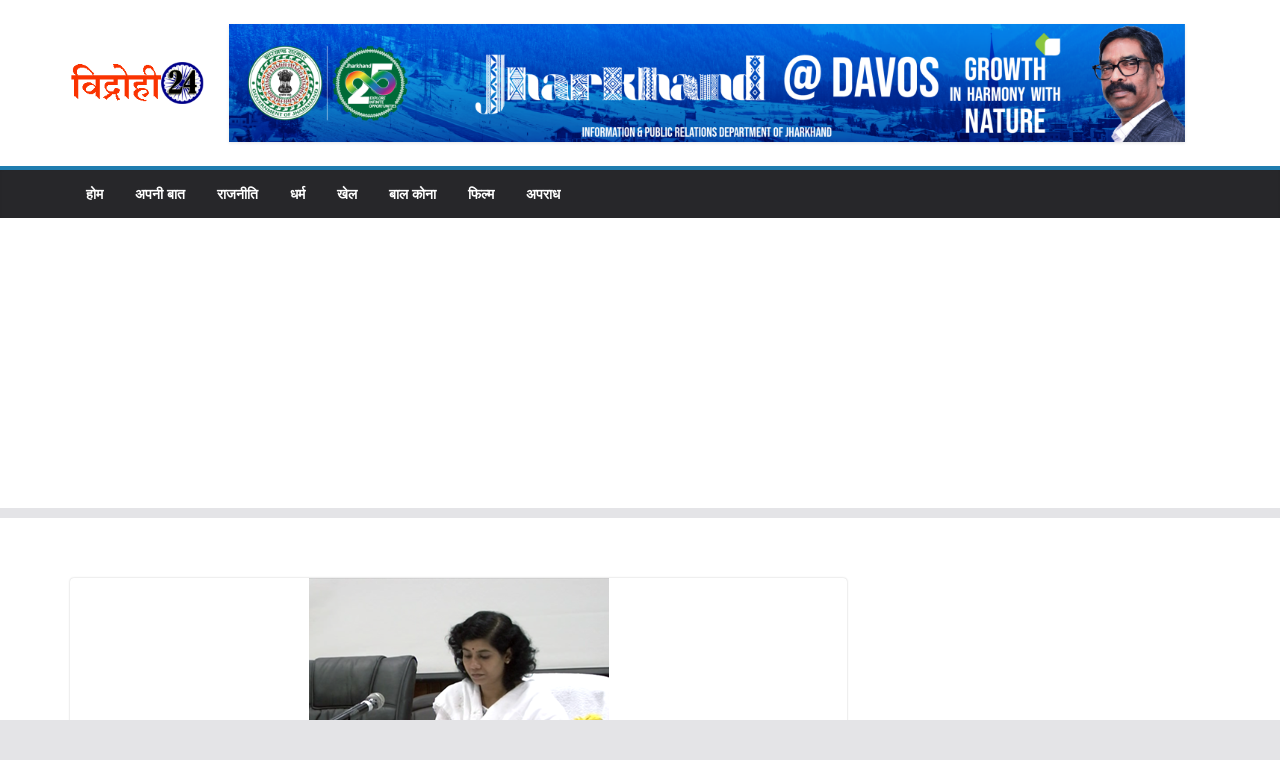

--- FILE ---
content_type: text/html; charset=utf-8
request_url: https://www.google.com/recaptcha/api2/aframe
body_size: 267
content:
<!DOCTYPE HTML><html><head><meta http-equiv="content-type" content="text/html; charset=UTF-8"></head><body><script nonce="EsxEbUZFkHn_Zl-6Bl-FAA">/** Anti-fraud and anti-abuse applications only. See google.com/recaptcha */ try{var clients={'sodar':'https://pagead2.googlesyndication.com/pagead/sodar?'};window.addEventListener("message",function(a){try{if(a.source===window.parent){var b=JSON.parse(a.data);var c=clients[b['id']];if(c){var d=document.createElement('img');d.src=c+b['params']+'&rc='+(localStorage.getItem("rc::a")?sessionStorage.getItem("rc::b"):"");window.document.body.appendChild(d);sessionStorage.setItem("rc::e",parseInt(sessionStorage.getItem("rc::e")||0)+1);localStorage.setItem("rc::h",'1768767698714');}}}catch(b){}});window.parent.postMessage("_grecaptcha_ready", "*");}catch(b){}</script></body></html>